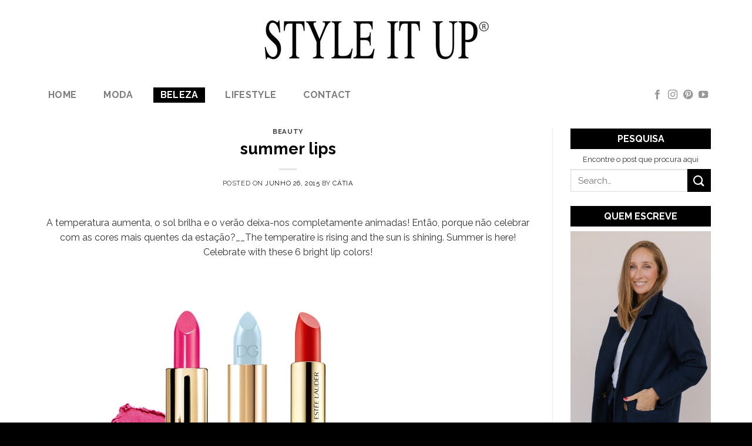

--- FILE ---
content_type: text/html; charset=UTF-8
request_url: http://styleitup.com/summer-lips-1370123/
body_size: 88991
content:
<!DOCTYPE html>
<!--[if IE 9 ]> <html lang="pt-PT" class="ie9 loading-site no-js"> <![endif]-->
<!--[if IE 8 ]> <html lang="pt-PT" class="ie8 loading-site no-js"> <![endif]-->
<!--[if (gte IE 9)|!(IE)]><!--><html lang="pt-PT" class="loading-site no-js"> <!--<![endif]-->
<head>
	<meta charset="UTF-8" />
	<link rel="profile" href="http://gmpg.org/xfn/11" />
	<link rel="pingback" href="http://styleitup.com/xmlrpc.php" />

	<script>(function(html){html.className = html.className.replace(/\bno-js\b/,'js')})(document.documentElement);</script>
<meta name='robots' content='index, follow, max-image-preview:large, max-snippet:-1, max-video-preview:-1' />
<meta name="viewport" content="width=device-width, initial-scale=1, maximum-scale=1" />
	<!-- This site is optimized with the Yoast SEO plugin v19.14 - https://yoast.com/wordpress/plugins/seo/ -->
	<title>summer lips - Style It Up</title>
	<link rel="canonical" href="http://styleitup.com/summer-lips-1370123/" />
	<meta property="og:locale" content="pt_PT" />
	<meta property="og:type" content="article" />
	<meta property="og:title" content="summer lips - Style It Up" />
	<meta property="og:description" content="A temperatura aumenta, o sol brilha e o verão deixa-nos completamente animadas! Então, porque não celebrar com as cores mais quentes da estação?__The temperatire is rising and the sun is shining. Summer is here! Celebrate with these 6 bright lip colors!   Rouge Automatique, Guerlain. O tom que combina na perfeição com os corpos bronzeados: [...]" />
	<meta property="og:url" content="http://styleitup.com/summer-lips-1370123/" />
	<meta property="og:site_name" content="Style It Up" />
	<meta property="article:author" content="https://www.facebook.com/styleitupblog" />
	<meta property="article:published_time" content="2015-06-26T18:06:00+00:00" />
	<meta property="og:image" content="http://styleitup.com/wp-content/uploads/2016/08/fb_cover.jpg" />
	<meta property="og:image:width" content="526" />
	<meta property="og:image:height" content="275" />
	<meta property="og:image:type" content="image/jpeg" />
	<meta name="author" content="Cátia" />
	<meta name="twitter:card" content="summary_large_image" />
	<meta name="twitter:label1" content="Escrito por" />
	<meta name="twitter:data1" content="Cátia" />
	<meta name="twitter:label2" content="Tempo estimado de leitura" />
	<meta name="twitter:data2" content="1 minuto" />
	<script type="application/ld+json" class="yoast-schema-graph">{"@context":"https://schema.org","@graph":[{"@type":"WebPage","@id":"http://styleitup.com/summer-lips-1370123/","url":"http://styleitup.com/summer-lips-1370123/","name":"summer lips - Style It Up","isPartOf":{"@id":"http://styleitup.com/#website"},"primaryImageOfPage":{"@id":"http://styleitup.com/summer-lips-1370123/#primaryimage"},"image":{"@id":"http://styleitup.com/summer-lips-1370123/#primaryimage"},"thumbnailUrl":"","datePublished":"2015-06-26T18:06:00+00:00","dateModified":"2015-06-26T18:06:00+00:00","author":{"@id":"http://styleitup.com/#/schema/person/513580ecbe0ca3a721df2ad6c1d66226"},"breadcrumb":{"@id":"http://styleitup.com/summer-lips-1370123/#breadcrumb"},"inLanguage":"pt-PT","potentialAction":[{"@type":"ReadAction","target":["http://styleitup.com/summer-lips-1370123/"]}]},{"@type":"ImageObject","inLanguage":"pt-PT","@id":"http://styleitup.com/summer-lips-1370123/#primaryimage","url":"","contentUrl":""},{"@type":"BreadcrumbList","@id":"http://styleitup.com/summer-lips-1370123/#breadcrumb","itemListElement":[{"@type":"ListItem","position":1,"name":"Home","item":"http://styleitup.com/"},{"@type":"ListItem","position":2,"name":"summer lips"}]},{"@type":"WebSite","@id":"http://styleitup.com/#website","url":"http://styleitup.com/","name":"Style It Up","description":"Fashion | Beauty | Lifestyle","potentialAction":[{"@type":"SearchAction","target":{"@type":"EntryPoint","urlTemplate":"http://styleitup.com/?s={search_term_string}"},"query-input":"required name=search_term_string"}],"inLanguage":"pt-PT"},{"@type":"Person","@id":"http://styleitup.com/#/schema/person/513580ecbe0ca3a721df2ad6c1d66226","name":"Cátia","image":{"@type":"ImageObject","inLanguage":"pt-PT","@id":"http://styleitup.com/#/schema/person/image/","url":"http://2.gravatar.com/avatar/805f5ef8d39554e29a7a5efc1717512f?s=96&d=mm&r=g","contentUrl":"http://2.gravatar.com/avatar/805f5ef8d39554e29a7a5efc1717512f?s=96&d=mm&r=g","caption":"Cátia"},"description":"Hi! I’m Cátia, style and beauty blogger at Style it Up","sameAs":["https://www.facebook.com/styleitupblog","https://www.instagram.com/styleitup.cat/","https://pt.pinterest.com/styleituplisboa/"],"url":"http://styleitup.com/author/catia/"}]}</script>
	<!-- / Yoast SEO plugin. -->


<link rel='dns-prefetch' href='//www.googletagmanager.com' />
<link rel='dns-prefetch' href='//cdn.jsdelivr.net' />
<link rel='dns-prefetch' href='//fonts.googleapis.com' />
<link rel="alternate" type="application/rss+xml" title="Style It Up &raquo; Feed" href="http://styleitup.com/feed/" />
<link rel="alternate" type="application/rss+xml" title="Style It Up &raquo; Feed de comentários" href="http://styleitup.com/comments/feed/" />
<link rel="alternate" type="application/rss+xml" title="Feed de comentários de Style It Up &raquo; summer lips" href="http://styleitup.com/summer-lips-1370123/feed/" />
<link rel="prefetch" href="http://styleitup.com/wp-content/themes/flatsome/assets/js/chunk.countup.fe2c1016.js" />
<link rel="prefetch" href="http://styleitup.com/wp-content/themes/flatsome/assets/js/chunk.sticky-sidebar.a58a6557.js" />
<link rel="prefetch" href="http://styleitup.com/wp-content/themes/flatsome/assets/js/chunk.tooltips.29144c1c.js" />
<link rel="prefetch" href="http://styleitup.com/wp-content/themes/flatsome/assets/js/chunk.vendors-popups.947eca5c.js" />
<link rel="prefetch" href="http://styleitup.com/wp-content/themes/flatsome/assets/js/chunk.vendors-slider.c7f2bd49.js" />
<link rel='stylesheet' id='sgr-css' href='http://styleitup.com/wp-content/plugins/simple-google-recaptcha/sgr.css?ver=1680735720' type='text/css' media='all' />
<style id='wp-block-library-inline-css' type='text/css'>
:root{--wp-admin-theme-color:#007cba;--wp-admin-theme-color--rgb:0,124,186;--wp-admin-theme-color-darker-10:#006ba1;--wp-admin-theme-color-darker-10--rgb:0,107,161;--wp-admin-theme-color-darker-20:#005a87;--wp-admin-theme-color-darker-20--rgb:0,90,135;--wp-admin-border-width-focus:2px}@media (-webkit-min-device-pixel-ratio:2),(min-resolution:192dpi){:root{--wp-admin-border-width-focus:1.5px}}.wp-element-button{cursor:pointer}:root{--wp--preset--font-size--normal:16px;--wp--preset--font-size--huge:42px}:root .has-very-light-gray-background-color{background-color:#eee}:root .has-very-dark-gray-background-color{background-color:#313131}:root .has-very-light-gray-color{color:#eee}:root .has-very-dark-gray-color{color:#313131}:root .has-vivid-green-cyan-to-vivid-cyan-blue-gradient-background{background:linear-gradient(135deg,#00d084,#0693e3)}:root .has-purple-crush-gradient-background{background:linear-gradient(135deg,#34e2e4,#4721fb 50%,#ab1dfe)}:root .has-hazy-dawn-gradient-background{background:linear-gradient(135deg,#faaca8,#dad0ec)}:root .has-subdued-olive-gradient-background{background:linear-gradient(135deg,#fafae1,#67a671)}:root .has-atomic-cream-gradient-background{background:linear-gradient(135deg,#fdd79a,#004a59)}:root .has-nightshade-gradient-background{background:linear-gradient(135deg,#330968,#31cdcf)}:root .has-midnight-gradient-background{background:linear-gradient(135deg,#020381,#2874fc)}.has-regular-font-size{font-size:1em}.has-larger-font-size{font-size:2.625em}.has-normal-font-size{font-size:var(--wp--preset--font-size--normal)}.has-huge-font-size{font-size:var(--wp--preset--font-size--huge)}.has-text-align-center{text-align:center}.has-text-align-left{text-align:left}.has-text-align-right{text-align:right}#end-resizable-editor-section{display:none}.aligncenter{clear:both}.items-justified-left{justify-content:flex-start}.items-justified-center{justify-content:center}.items-justified-right{justify-content:flex-end}.items-justified-space-between{justify-content:space-between}.screen-reader-text{border:0;clip:rect(1px,1px,1px,1px);-webkit-clip-path:inset(50%);clip-path:inset(50%);height:1px;margin:-1px;overflow:hidden;padding:0;position:absolute;width:1px;word-wrap:normal!important}.screen-reader-text:focus{background-color:#ddd;clip:auto!important;-webkit-clip-path:none;clip-path:none;color:#444;display:block;font-size:1em;height:auto;left:5px;line-height:normal;padding:15px 23px 14px;text-decoration:none;top:5px;width:auto;z-index:100000}html :where(.has-border-color){border-style:solid}html :where([style*=border-top-color]){border-top-style:solid}html :where([style*=border-right-color]){border-right-style:solid}html :where([style*=border-bottom-color]){border-bottom-style:solid}html :where([style*=border-left-color]){border-left-style:solid}html :where([style*=border-width]){border-style:solid}html :where([style*=border-top-width]){border-top-style:solid}html :where([style*=border-right-width]){border-right-style:solid}html :where([style*=border-bottom-width]){border-bottom-style:solid}html :where([style*=border-left-width]){border-left-style:solid}html :where(img[class*=wp-image-]){height:auto;max-width:100%}figure{margin:0 0 1em}
</style>
<link rel='stylesheet' id='classic-theme-styles-css' href='http://styleitup.com/wp-includes/css/classic-themes.min.css?ver=1' type='text/css' media='all' />
<link rel='stylesheet' id='contact-form-7-css' href='http://styleitup.com/wp-content/plugins/contact-form-7/includes/css/styles.css?ver=5.7.2' type='text/css' media='all' />
<link rel='stylesheet' id='flatsome-main-css' href='http://styleitup.com/wp-content/themes/flatsome/assets/css/flatsome.css?ver=3.15.7' type='text/css' media='all' />
<style id='flatsome-main-inline-css' type='text/css'>
@font-face {
				font-family: "fl-icons";
				font-display: block;
				src: url(http://styleitup.com/wp-content/themes/flatsome/assets/css/icons/fl-icons.eot?v=3.15.7);
				src:
					url(http://styleitup.com/wp-content/themes/flatsome/assets/css/icons/fl-icons.eot#iefix?v=3.15.7) format("embedded-opentype"),
					url(http://styleitup.com/wp-content/themes/flatsome/assets/css/icons/fl-icons.woff2?v=3.15.7) format("woff2"),
					url(http://styleitup.com/wp-content/themes/flatsome/assets/css/icons/fl-icons.ttf?v=3.15.7) format("truetype"),
					url(http://styleitup.com/wp-content/themes/flatsome/assets/css/icons/fl-icons.woff?v=3.15.7) format("woff"),
					url(http://styleitup.com/wp-content/themes/flatsome/assets/css/icons/fl-icons.svg?v=3.15.7#fl-icons) format("svg");
			}
</style>
<link rel='stylesheet' id='flatsome-style-css' href='http://styleitup.com/wp-content/themes/styleitup/style.css?ver=3.0' type='text/css' media='all' />
<link rel='stylesheet' id='flatsome-googlefonts-css' href='//fonts.googleapis.com/css?family=Raleway%3Aregular%2C700%2Cregular%2C700%7CLibre+Baskerville%3Aregular%2Cregular&#038;display=swap&#038;ver=3.9' type='text/css' media='all' />
<script type='text/javascript' id='sgr-js-extra'>
/* <![CDATA[ */
var sgr = {"sgr_site_key":"6Le0pCUTAAAAAHrHVoyOOAZM56omdAUYt8CLGs02"};
/* ]]> */
</script>
<script type='text/javascript' src='http://styleitup.com/wp-content/plugins/simple-google-recaptcha/sgr.js?ver=1680735720' id='sgr-js'></script>

<!-- Google tag (gtag.js) snippet added by Site Kit -->
<!-- Google Analytics snippet added by Site Kit -->
<script type='text/javascript' src='https://www.googletagmanager.com/gtag/js?id=GT-55NL9RCX' id='google_gtagjs-js' async></script>
<script type='text/javascript' id='google_gtagjs-js-after'>
window.dataLayer = window.dataLayer || [];function gtag(){dataLayer.push(arguments);}
gtag("set","linker",{"domains":["styleitup.com"]});
gtag("js", new Date());
gtag("set", "developer_id.dZTNiMT", true);
gtag("config", "GT-55NL9RCX");
 window._googlesitekit = window._googlesitekit || {}; window._googlesitekit.throttledEvents = []; window._googlesitekit.gtagEvent = (name, data) => { var key = JSON.stringify( { name, data } ); if ( !! window._googlesitekit.throttledEvents[ key ] ) { return; } window._googlesitekit.throttledEvents[ key ] = true; setTimeout( () => { delete window._googlesitekit.throttledEvents[ key ]; }, 5 ); gtag( "event", name, { ...data, event_source: "site-kit" } ); }; 
</script>
<script type='text/javascript' src='http://styleitup.com/wp-includes/js/jquery/jquery.min.js?ver=3.6.1' id='jquery-core-js'></script>
<link rel="https://api.w.org/" href="http://styleitup.com/wp-json/" /><link rel="alternate" type="application/json" href="http://styleitup.com/wp-json/wp/v2/posts/1370123" /><link rel="EditURI" type="application/rsd+xml" title="RSD" href="http://styleitup.com/xmlrpc.php?rsd" />
<link rel="wlwmanifest" type="application/wlwmanifest+xml" href="http://styleitup.com/wp-includes/wlwmanifest.xml" />
<meta name="generator" content="WordPress 6.1.9" />
<link rel='shortlink' href='http://styleitup.com/?p=1370123' />
<link rel="alternate" type="application/json+oembed" href="http://styleitup.com/wp-json/oembed/1.0/embed?url=http%3A%2F%2Fstyleitup.com%2Fsummer-lips-1370123%2F" />
<link rel="alternate" type="text/xml+oembed" href="http://styleitup.com/wp-json/oembed/1.0/embed?url=http%3A%2F%2Fstyleitup.com%2Fsummer-lips-1370123%2F&#038;format=xml" />
<meta name="generator" content="Site Kit by Google 1.164.0" /><style>.bg{opacity: 0; transition: opacity 1s; -webkit-transition: opacity 1s;} .bg-loaded{opacity: 1;}</style><!--[if IE]><link rel="stylesheet" type="text/css" href="http://styleitup.com/wp-content/themes/flatsome/assets/css/ie-fallback.css"><script src="//cdnjs.cloudflare.com/ajax/libs/html5shiv/3.6.1/html5shiv.js"></script><script>var head = document.getElementsByTagName('head')[0],style = document.createElement('style');style.type = 'text/css';style.styleSheet.cssText = ':before,:after{content:none !important';head.appendChild(style);setTimeout(function(){head.removeChild(style);}, 0);</script><script src="http://styleitup.com/wp-content/themes/flatsome/assets/libs/ie-flexibility.js"></script><![endif]--><style id="custom-css" type="text/css">:root {--primary-color: #000000;}.container-width, .full-width .ubermenu-nav, .container, .row{max-width: 1170px}.row.row-collapse{max-width: 1140px}.row.row-small{max-width: 1162.5px}.row.row-large{max-width: 1200px}.header-main{height: 134px}#logo img{max-height: 134px}#logo{width:400px;}.header-bottom{min-height: 55px}.header-top{min-height: 30px}.transparent .header-main{height: 90px}.transparent #logo img{max-height: 90px}.has-transparent + .page-title:first-of-type,.has-transparent + #main > .page-title,.has-transparent + #main > div > .page-title,.has-transparent + #main .page-header-wrapper:first-of-type .page-title{padding-top: 140px;}.header.show-on-scroll,.stuck .header-main{height:70px!important}.stuck #logo img{max-height: 70px!important}.header-bg-color {background-color: rgba(255,255,255,0.9)}.header-bottom {background-color: #ffffff}.stuck .header-main .nav > li > a{line-height: 50px }.header-bottom-nav > li > a{line-height: 16px }@media (max-width: 549px) {.header-main{height: 70px}#logo img{max-height: 70px}}.nav-dropdown{font-size:100%}.nav-dropdown-has-arrow li.has-dropdown:after{border-bottom-color: #000000;}.nav .nav-dropdown{background-color: #000000}/* Color */.accordion-title.active, .has-icon-bg .icon .icon-inner,.logo a, .primary.is-underline, .primary.is-link, .badge-outline .badge-inner, .nav-outline > li.active> a,.nav-outline >li.active > a, .cart-icon strong,[data-color='primary'], .is-outline.primary{color: #000000;}/* Color !important */[data-text-color="primary"]{color: #000000!important;}/* Background Color */[data-text-bg="primary"]{background-color: #000000;}/* Background */.scroll-to-bullets a,.featured-title, .label-new.menu-item > a:after, .nav-pagination > li > .current,.nav-pagination > li > span:hover,.nav-pagination > li > a:hover,.has-hover:hover .badge-outline .badge-inner,button[type="submit"], .button.wc-forward:not(.checkout):not(.checkout-button), .button.submit-button, .button.primary:not(.is-outline),.featured-table .title,.is-outline:hover, .has-icon:hover .icon-label,.nav-dropdown-bold .nav-column li > a:hover, .nav-dropdown.nav-dropdown-bold > li > a:hover, .nav-dropdown-bold.dark .nav-column li > a:hover, .nav-dropdown.nav-dropdown-bold.dark > li > a:hover, .header-vertical-menu__opener ,.is-outline:hover, .tagcloud a:hover,.grid-tools a, input[type='submit']:not(.is-form), .box-badge:hover .box-text, input.button.alt,.nav-box > li > a:hover,.nav-box > li.active > a,.nav-pills > li.active > a ,.current-dropdown .cart-icon strong, .cart-icon:hover strong, .nav-line-bottom > li > a:before, .nav-line-grow > li > a:before, .nav-line > li > a:before,.banner, .header-top, .slider-nav-circle .flickity-prev-next-button:hover svg, .slider-nav-circle .flickity-prev-next-button:hover .arrow, .primary.is-outline:hover, .button.primary:not(.is-outline), input[type='submit'].primary, input[type='submit'].primary, input[type='reset'].button, input[type='button'].primary, .badge-inner{background-color: #000000;}/* Border */.nav-vertical.nav-tabs > li.active > a,.scroll-to-bullets a.active,.nav-pagination > li > .current,.nav-pagination > li > span:hover,.nav-pagination > li > a:hover,.has-hover:hover .badge-outline .badge-inner,.accordion-title.active,.featured-table,.is-outline:hover, .tagcloud a:hover,blockquote, .has-border, .cart-icon strong:after,.cart-icon strong,.blockUI:before, .processing:before,.loading-spin, .slider-nav-circle .flickity-prev-next-button:hover svg, .slider-nav-circle .flickity-prev-next-button:hover .arrow, .primary.is-outline:hover{border-color: #000000}.nav-tabs > li.active > a{border-top-color: #000000}.widget_shopping_cart_content .blockUI.blockOverlay:before { border-left-color: #000000 }.woocommerce-checkout-review-order .blockUI.blockOverlay:before { border-left-color: #000000 }/* Fill */.slider .flickity-prev-next-button:hover svg,.slider .flickity-prev-next-button:hover .arrow{fill: #000000;}body{font-size: 100%;}@media screen and (max-width: 549px){body{font-size: 100%;}}body{font-family:"Raleway", sans-serif}body{font-weight: 0}body{color: #333333}.nav > li > a {font-family:"Raleway", sans-serif;}.mobile-sidebar-levels-2 .nav > li > ul > li > a {font-family:"Raleway", sans-serif;}.nav > li > a {font-weight: 700;}.mobile-sidebar-levels-2 .nav > li > ul > li > a {font-weight: 700;}h1,h2,h3,h4,h5,h6,.heading-font, .off-canvas-center .nav-sidebar.nav-vertical > li > a{font-family: "Raleway", sans-serif;}h1,h2,h3,h4,h5,h6,.heading-font,.banner h1,.banner h2{font-weight: 700;}h1,h2,h3,h4,h5,h6,.heading-font{color: #000000;}.alt-font{font-family: "Libre Baskerville", sans-serif;}.alt-font{font-weight: 0!important;}a{color: #0a0a0a;}a:hover{color: #4c4c4c;}.tagcloud a:hover{border-color: #4c4c4c;background-color: #4c4c4c;}.absolute-footer, html{background-color: #000000}.label-new.menu-item > a:after{content:"New";}.label-hot.menu-item > a:after{content:"Hot";}.label-sale.menu-item > a:after{content:"Sale";}.label-popular.menu-item > a:after{content:"Popular";}</style></head>

<body class="post-template-default single single-post postid-1370123 single-format-standard lightbox nav-dropdown-has-arrow nav-dropdown-has-shadow nav-dropdown-has-border">

<svg xmlns="http://www.w3.org/2000/svg" viewBox="0 0 0 0" width="0" height="0" focusable="false" role="none" style="visibility: hidden; position: absolute; left: -9999px; overflow: hidden;" ><defs><filter id="wp-duotone-dark-grayscale"><feColorMatrix color-interpolation-filters="sRGB" type="matrix" values=" .299 .587 .114 0 0 .299 .587 .114 0 0 .299 .587 .114 0 0 .299 .587 .114 0 0 " /><feComponentTransfer color-interpolation-filters="sRGB" ><feFuncR type="table" tableValues="0 0.49803921568627" /><feFuncG type="table" tableValues="0 0.49803921568627" /><feFuncB type="table" tableValues="0 0.49803921568627" /><feFuncA type="table" tableValues="1 1" /></feComponentTransfer><feComposite in2="SourceGraphic" operator="in" /></filter></defs></svg><svg xmlns="http://www.w3.org/2000/svg" viewBox="0 0 0 0" width="0" height="0" focusable="false" role="none" style="visibility: hidden; position: absolute; left: -9999px; overflow: hidden;" ><defs><filter id="wp-duotone-grayscale"><feColorMatrix color-interpolation-filters="sRGB" type="matrix" values=" .299 .587 .114 0 0 .299 .587 .114 0 0 .299 .587 .114 0 0 .299 .587 .114 0 0 " /><feComponentTransfer color-interpolation-filters="sRGB" ><feFuncR type="table" tableValues="0 1" /><feFuncG type="table" tableValues="0 1" /><feFuncB type="table" tableValues="0 1" /><feFuncA type="table" tableValues="1 1" /></feComponentTransfer><feComposite in2="SourceGraphic" operator="in" /></filter></defs></svg><svg xmlns="http://www.w3.org/2000/svg" viewBox="0 0 0 0" width="0" height="0" focusable="false" role="none" style="visibility: hidden; position: absolute; left: -9999px; overflow: hidden;" ><defs><filter id="wp-duotone-purple-yellow"><feColorMatrix color-interpolation-filters="sRGB" type="matrix" values=" .299 .587 .114 0 0 .299 .587 .114 0 0 .299 .587 .114 0 0 .299 .587 .114 0 0 " /><feComponentTransfer color-interpolation-filters="sRGB" ><feFuncR type="table" tableValues="0.54901960784314 0.98823529411765" /><feFuncG type="table" tableValues="0 1" /><feFuncB type="table" tableValues="0.71764705882353 0.25490196078431" /><feFuncA type="table" tableValues="1 1" /></feComponentTransfer><feComposite in2="SourceGraphic" operator="in" /></filter></defs></svg><svg xmlns="http://www.w3.org/2000/svg" viewBox="0 0 0 0" width="0" height="0" focusable="false" role="none" style="visibility: hidden; position: absolute; left: -9999px; overflow: hidden;" ><defs><filter id="wp-duotone-blue-red"><feColorMatrix color-interpolation-filters="sRGB" type="matrix" values=" .299 .587 .114 0 0 .299 .587 .114 0 0 .299 .587 .114 0 0 .299 .587 .114 0 0 " /><feComponentTransfer color-interpolation-filters="sRGB" ><feFuncR type="table" tableValues="0 1" /><feFuncG type="table" tableValues="0 0.27843137254902" /><feFuncB type="table" tableValues="0.5921568627451 0.27843137254902" /><feFuncA type="table" tableValues="1 1" /></feComponentTransfer><feComposite in2="SourceGraphic" operator="in" /></filter></defs></svg><svg xmlns="http://www.w3.org/2000/svg" viewBox="0 0 0 0" width="0" height="0" focusable="false" role="none" style="visibility: hidden; position: absolute; left: -9999px; overflow: hidden;" ><defs><filter id="wp-duotone-midnight"><feColorMatrix color-interpolation-filters="sRGB" type="matrix" values=" .299 .587 .114 0 0 .299 .587 .114 0 0 .299 .587 .114 0 0 .299 .587 .114 0 0 " /><feComponentTransfer color-interpolation-filters="sRGB" ><feFuncR type="table" tableValues="0 0" /><feFuncG type="table" tableValues="0 0.64705882352941" /><feFuncB type="table" tableValues="0 1" /><feFuncA type="table" tableValues="1 1" /></feComponentTransfer><feComposite in2="SourceGraphic" operator="in" /></filter></defs></svg><svg xmlns="http://www.w3.org/2000/svg" viewBox="0 0 0 0" width="0" height="0" focusable="false" role="none" style="visibility: hidden; position: absolute; left: -9999px; overflow: hidden;" ><defs><filter id="wp-duotone-magenta-yellow"><feColorMatrix color-interpolation-filters="sRGB" type="matrix" values=" .299 .587 .114 0 0 .299 .587 .114 0 0 .299 .587 .114 0 0 .299 .587 .114 0 0 " /><feComponentTransfer color-interpolation-filters="sRGB" ><feFuncR type="table" tableValues="0.78039215686275 1" /><feFuncG type="table" tableValues="0 0.94901960784314" /><feFuncB type="table" tableValues="0.35294117647059 0.47058823529412" /><feFuncA type="table" tableValues="1 1" /></feComponentTransfer><feComposite in2="SourceGraphic" operator="in" /></filter></defs></svg><svg xmlns="http://www.w3.org/2000/svg" viewBox="0 0 0 0" width="0" height="0" focusable="false" role="none" style="visibility: hidden; position: absolute; left: -9999px; overflow: hidden;" ><defs><filter id="wp-duotone-purple-green"><feColorMatrix color-interpolation-filters="sRGB" type="matrix" values=" .299 .587 .114 0 0 .299 .587 .114 0 0 .299 .587 .114 0 0 .299 .587 .114 0 0 " /><feComponentTransfer color-interpolation-filters="sRGB" ><feFuncR type="table" tableValues="0.65098039215686 0.40392156862745" /><feFuncG type="table" tableValues="0 1" /><feFuncB type="table" tableValues="0.44705882352941 0.4" /><feFuncA type="table" tableValues="1 1" /></feComponentTransfer><feComposite in2="SourceGraphic" operator="in" /></filter></defs></svg><svg xmlns="http://www.w3.org/2000/svg" viewBox="0 0 0 0" width="0" height="0" focusable="false" role="none" style="visibility: hidden; position: absolute; left: -9999px; overflow: hidden;" ><defs><filter id="wp-duotone-blue-orange"><feColorMatrix color-interpolation-filters="sRGB" type="matrix" values=" .299 .587 .114 0 0 .299 .587 .114 0 0 .299 .587 .114 0 0 .299 .587 .114 0 0 " /><feComponentTransfer color-interpolation-filters="sRGB" ><feFuncR type="table" tableValues="0.098039215686275 1" /><feFuncG type="table" tableValues="0 0.66274509803922" /><feFuncB type="table" tableValues="0.84705882352941 0.41960784313725" /><feFuncA type="table" tableValues="1 1" /></feComponentTransfer><feComposite in2="SourceGraphic" operator="in" /></filter></defs></svg>
<a class="skip-link screen-reader-text" href="#main">Skip to content</a>

<div id="wrapper">

	
	<header id="header" class="header ">
		<div class="header-wrapper">
			<div id="masthead" class="header-main show-logo-center hide-for-sticky">
      <div class="header-inner flex-row container logo-center medium-logo-center" role="navigation">

          <!-- Logo -->
          <div id="logo" class="flex-col logo">
            
<!-- Header logo -->
<a href="http://styleitup.com/" title="Style It Up - Fashion | Beauty | Lifestyle" rel="home">
		<img width="400" height="85" src="http://styleitup.com/wp-content/uploads/2016/05/style-it-up_logo.jpg" class="header_logo header-logo" alt="Style It Up"/><img  width="400" height="85" src="http://styleitup.com/wp-content/uploads/2016/05/style-it-up_logo.jpg" class="header-logo-dark" alt="Style It Up"/></a>
          </div>

          <!-- Mobile Left Elements -->
          <div class="flex-col show-for-medium flex-left">
            <ul class="mobile-nav nav nav-left ">
              <li class="nav-icon has-icon">
  		<a href="#" data-open="#main-menu" data-pos="center" data-bg="main-menu-overlay" data-color="dark" class="is-small" aria-label="Menu" aria-controls="main-menu" aria-expanded="false">
		
		  <i class="icon-menu" ></i>
		  		</a>
	</li>            </ul>
          </div>

          <!-- Left Elements -->
          <div class="flex-col hide-for-medium flex-left
            ">
            <ul class="header-nav header-nav-main nav nav-left  nav-uppercase" >
                          </ul>
          </div>

          <!-- Right Elements -->
          <div class="flex-col hide-for-medium flex-right">
            <ul class="header-nav header-nav-main nav nav-right  nav-uppercase">
                          </ul>
          </div>

          <!-- Mobile Right Elements -->
          <div class="flex-col show-for-medium flex-right">
            <ul class="mobile-nav nav nav-right ">
                          </ul>
          </div>

      </div>
     
      </div><div id="wide-nav" class="header-bottom wide-nav hide-for-sticky hide-for-medium">
    <div class="flex-row container">

                        <div class="flex-col hide-for-medium flex-left">
                <ul class="nav header-nav header-bottom-nav nav-left  nav-pills nav-size-large nav-spacing-large nav-uppercase">
                    <li id="menu-item-1486459" class="menu-item menu-item-type-custom menu-item-object-custom menu-item-home menu-item-1486459 menu-item-design-default"><a href="http://styleitup.com" class="nav-top-link">Home</a></li>
<li id="menu-item-1653986" class="menu-item menu-item-type-taxonomy menu-item-object-category menu-item-1653986 menu-item-design-default"><a href="http://styleitup.com/category/fashion/" class="nav-top-link">Moda</a></li>
<li id="menu-item-1653987" class="menu-item menu-item-type-taxonomy menu-item-object-category current-post-ancestor current-menu-parent current-post-parent menu-item-1653987 active menu-item-design-default"><a href="http://styleitup.com/category/beauty/" class="nav-top-link">Beleza</a></li>
<li id="menu-item-1653988" class="menu-item menu-item-type-taxonomy menu-item-object-category menu-item-1653988 menu-item-design-default"><a href="http://styleitup.com/category/lifestyle/" class="nav-top-link">lifestyle</a></li>
<li id="menu-item-1653991" class="menu-item menu-item-type-post_type menu-item-object-page menu-item-1653991 menu-item-design-default"><a href="http://styleitup.com/about/" class="nav-top-link">Contact</a></li>
                </ul>
            </div>
            
            
                        <div class="flex-col hide-for-medium flex-right flex-grow">
              <ul class="nav header-nav header-bottom-nav nav-right  nav-pills nav-size-large nav-spacing-large nav-uppercase">
                   <li class="html header-social-icons ml-0">
	<div class="social-icons follow-icons" ><a href="https://www.facebook.com/styleitupblog/" target="_blank" data-label="Facebook" rel="noopener noreferrer nofollow" class="icon plain facebook tooltip" title="Follow on Facebook" aria-label="Follow on Facebook"><i class="icon-facebook" ></i></a><a href="https://www.instagram.com/styleitup/" target="_blank" rel="noopener noreferrer nofollow" data-label="Instagram" class="icon plain  instagram tooltip" title="Follow on Instagram" aria-label="Follow on Instagram"><i class="icon-instagram" ></i></a><a href="https://www.pinterest.pt/styleituplisboa/" target="_blank" rel="noopener noreferrer nofollow"  data-label="Pinterest"  class="icon plain  pinterest tooltip" title="Follow on Pinterest" aria-label="Follow on Pinterest"><i class="icon-pinterest" ></i></a><a href="https://www.youtube.com/user/catstyleitup" target="_blank" rel="noopener noreferrer nofollow" data-label="YouTube" class="icon plain  youtube tooltip" title="Follow on YouTube" aria-label="Follow on YouTube"><i class="icon-youtube" ></i></a></div></li>              </ul>
            </div>
            
            
    </div>
</div>

<div class="header-bg-container fill"><div class="header-bg-image fill"></div><div class="header-bg-color fill"></div></div>		</div>
	</header>

	
	<main id="main" class="">

<div id="content" class="blog-wrapper blog-single page-wrapper">
	

<div class="row row-large row-divided ">

	<div class="large-9 col">
		


<article id="post-1370123" class="post-1370123 post type-post status-publish format-standard has-post-thumbnail hentry category-beauty tag-lips tag-summer">
	<div class="article-inner ">
		<header class="entry-header">
	<div class="entry-header-text entry-header-text-top text-center">
		<h6 class="entry-category is-xsmall">
	<a href="http://styleitup.com/category/beauty/" rel="category tag">beauty</a></h6>

<h1 class="entry-title">summer lips</h1>
<div class="entry-divider is-divider small"></div>

	<div class="entry-meta uppercase is-xsmall">
		<span class="posted-on">Posted on <a href="http://styleitup.com/summer-lips-1370123/" rel="bookmark"><time class="entry-date published updated" datetime="2015-06-26T18:06:00+01:00">Junho 26, 2015</time></a></span><span class="byline"> by <span class="meta-author vcard"><a class="url fn n" href="http://styleitup.com/author/catia/">Cátia</a></span></span>	</div>
	</div>
				</header>
		<div class="entry-content single-page">

	<p style="text-align: center;">A temperatura aumenta, o sol brilha e o verão deixa-nos completamente animadas! Então, porque não celebrar com as cores mais quentes da estação?__The temperatire is rising and the sun is shining. Summer is here! Celebrate with these 6 bright lip colors!</p>
<p> </p>
<p style="text-align: center;"><a href="http://fotos.sapo.pt/styleitup/fotos/?uid=wDIvbufT64GjBAnFBLRb"><img decoding="async" class="lazy-load alignnone size-full wp-image-954172" src="data:image/svg+xml,%3Csvg%20viewBox%3D%220%200%20600%20779%22%20xmlns%3D%22http%3A%2F%2Fwww.w3.org%2F2000%2Fsvg%22%3E%3C%2Fsvg%3E" data-src="http://3.fotos.web.sapo.io/i/obe118f4d/18798825_bGWVn.jpeg" alt="lip" width="600" height="779" /></a><strong>Rouge Automatique, Guerlain. </strong>O tom que combina na perfeição com os corpos bronzeados: 662 Fluo Stiletto e dura e dura &#8230;<strong>Shine Lipstick, Dolce&amp;Gabbana</strong>. O tom faz lembrar o do perfume Light Blue &#8211; coincidência? talvez não! &#8211; Meio transparente dá um toque irisado aos lábios!<strong>Pure Color Envy Matte Sculpting Lipstick, Estée Lauder</strong>. De edição limitada (apenas se vende online), o tom Restless é um batom mate e o favorito de Kendall Jenner!<strong>Kiss Pop, Marc Jacobs Beauty</strong>. Chega a Portugal em Outubro, mas é já um sucesso. A textura é super suave, a cor intensa e graças à elevada concentração de pigmentos de cor, é batom para aguentar horas e horas! (venda exclusiva na Sephora)<strong>Shine Lover, Lâncome</strong>. No tom 346 Electrisante, capaz de alegrar qualquer rosto!<strong>Clinique Pop Lip Colour+Primer</strong>. O apetecível Melon Pop que tem a cara do verão e dos cocktails frutados ao final do dia!</p>
<p style="text-align: center;"> Favoritos?</p>

	
	<div class="blog-share text-center"><div class="is-divider medium"></div><div class="social-icons share-icons share-row relative" ><a href="whatsapp://send?text=summer%20lips - http://styleitup.com/summer-lips-1370123/" data-action="share/whatsapp/share" class="icon button circle is-outline tooltip whatsapp show-for-medium" title="Share on WhatsApp" aria-label="Share on WhatsApp"><i class="icon-whatsapp"></i></a><a href="https://www.facebook.com/sharer.php?u=http://styleitup.com/summer-lips-1370123/" data-label="Facebook" onclick="window.open(this.href,this.title,'width=500,height=500,top=300px,left=300px');  return false;" rel="noopener noreferrer nofollow" target="_blank" class="icon button circle is-outline tooltip facebook" title="Share on Facebook" aria-label="Share on Facebook"><i class="icon-facebook" ></i></a><a href="https://twitter.com/share?url=http://styleitup.com/summer-lips-1370123/" onclick="window.open(this.href,this.title,'width=500,height=500,top=300px,left=300px');  return false;" rel="noopener noreferrer nofollow" target="_blank" class="icon button circle is-outline tooltip twitter" title="Share on Twitter" aria-label="Share on Twitter"><i class="icon-twitter" ></i></a><a href="mailto:enteryour@addresshere.com?subject=summer%20lips&amp;body=Check%20this%20out:%20http://styleitup.com/summer-lips-1370123/" rel="nofollow" class="icon button circle is-outline tooltip email" title="Email to a Friend" aria-label="Email to a Friend"><i class="icon-envelop" ></i></a><a href="https://pinterest.com/pin/create/button/?url=http://styleitup.com/summer-lips-1370123/&amp;media=&amp;description=summer%20lips" onclick="window.open(this.href,this.title,'width=500,height=500,top=300px,left=300px');  return false;" rel="noopener noreferrer nofollow" target="_blank" class="icon button circle is-outline tooltip pinterest" title="Pin on Pinterest" aria-label="Pin on Pinterest"><i class="icon-pinterest" ></i></a><a href="https://www.linkedin.com/shareArticle?mini=true&url=http://styleitup.com/summer-lips-1370123/&title=summer%20lips" onclick="window.open(this.href,this.title,'width=500,height=500,top=300px,left=300px');  return false;"  rel="noopener noreferrer nofollow" target="_blank" class="icon button circle is-outline tooltip linkedin" title="Share on LinkedIn" aria-label="Share on LinkedIn"><i class="icon-linkedin" ></i></a></div></div></div>

	<footer class="entry-meta text-center">
		This entry was posted in <a href="http://styleitup.com/category/beauty/" rel="category tag">beauty</a> and tagged <a href="http://styleitup.com/tag/lips/" rel="tag">lips</a>, <a href="http://styleitup.com/tag/summer/" rel="tag">summer</a>.	</footer>

	<div class="entry-author author-box">
		<div class="flex-row align-top">
			<div class="flex-col mr circle">
				<div class="blog-author-image">
					<img alt='' src="data:image/svg+xml,%3Csvg%20viewBox%3D%220%200%2090%2090%22%20xmlns%3D%22http%3A%2F%2Fwww.w3.org%2F2000%2Fsvg%22%3E%3C%2Fsvg%3E" data-src='http://2.gravatar.com/avatar/805f5ef8d39554e29a7a5efc1717512f?s=90&#038;d=mm&#038;r=g' srcset="" data-srcset='http://2.gravatar.com/avatar/805f5ef8d39554e29a7a5efc1717512f?s=180&#038;d=mm&#038;r=g 2x' class='lazy-load avatar avatar-90 photo' height='90' width='90' decoding='async'/>				</div>
			</div>
			<div class="flex-col flex-grow">
				<h5 class="author-name uppercase pt-half">
					Cátia				</h5>
				<p class="author-desc small">Hi! I’m Cátia, style and beauty blogger at Style it Up</p>
			</div>
		</div>
	</div>

        <nav role="navigation" id="nav-below" class="navigation-post">
	<div class="flex-row next-prev-nav bt bb">
		<div class="flex-col flex-grow nav-prev text-left">
			    <div class="nav-previous"><a href="http://styleitup.com/white-dresses-1368454/" rel="prev"><span class="hide-for-small"><i class="icon-angle-left" ></i></span> white dresses</a></div>
		</div>
		<div class="flex-col flex-grow nav-next text-right">
			    <div class="nav-next"><a href="http://styleitup.com/pool-party-1368784/" rel="next">pool party <span class="hide-for-small"><i class="icon-angle-right" ></i></span></a></div>		</div>
	</div>

	    </nav>

    	</div>
</article>




<div id="comments" class="comments-area">

	
			<h3 class="comments-title uppercase">
			3 thoughts on &ldquo;<span>summer lips</span>&rdquo;		</h3>

		<ol class="comment-list">
				<li class="comment even thread-even depth-1" id="li-comment-21499">
		<article id="comment-21499" class="comment-inner">

            <div class="flex-row align-top">
                <div class="flex-col">
                    <div class="comment-author mr-half">
                        <img alt='' src="data:image/svg+xml,%3Csvg%20viewBox%3D%220%200%2070%2070%22%20xmlns%3D%22http%3A%2F%2Fwww.w3.org%2F2000%2Fsvg%22%3E%3C%2Fsvg%3E" data-src='http://0.gravatar.com/avatar/?s=70&#038;d=mm&#038;r=g' srcset="" data-srcset='http://0.gravatar.com/avatar/?s=140&#038;d=mm&#038;r=g 2x' class='lazy-load avatar avatar-70 photo avatar-default' height='70' width='70' decoding='async'/>                    </div>
                </div>

                <div class="flex-col flex-grow">
                    <cite class="strong fn"><a href='http://Dorky-and-weird.blogspot.com' rel='external nofollow ugc' class='url'>Jessy</a></cite> <span class="says">says:</span>                    
                   <div class="comment-content"><p>O batom da estee lauder parece ser o batom vermelhos com fundos amarelos perfeito mesmo!!! 🙂</p>
<p>Dorky-and-weird.blogspot.com</p>
<p>Xoxo Jessy</p>
</div>


                 <div class="comment-meta commentmetadata uppercase is-xsmall clear">
                    <a href="http://styleitup.com/summer-lips-1370123/#comment-21499"><time datetime="2015-06-26T19:20:14+01:00" class="pull-left">
                    Junho 26, 2015 at 19:20                    </time></a>
                    
                        <div class="reply pull-right">
                            <a rel='nofollow' class='comment-reply-link' href='#comment-21499' data-commentid="21499" data-postid="1370123" data-belowelement="comment-21499" data-respondelement="respond" data-replyto="Responder a Jessy" aria-label='Responder a Jessy'>Responder</a>                        </div>
                </div>

                </div>
            </div>
		</article>
	</li><!-- #comment-## -->
	<li class="comment odd alt thread-odd thread-alt depth-1" id="li-comment-21498">
		<article id="comment-21498" class="comment-inner">

            <div class="flex-row align-top">
                <div class="flex-col">
                    <div class="comment-author mr-half">
                        <img alt='' src="data:image/svg+xml,%3Csvg%20viewBox%3D%220%200%2070%2070%22%20xmlns%3D%22http%3A%2F%2Fwww.w3.org%2F2000%2Fsvg%22%3E%3C%2Fsvg%3E" data-src='http://1.gravatar.com/avatar/?s=70&#038;d=mm&#038;r=g' srcset="" data-srcset='http://2.gravatar.com/avatar/?s=140&#038;d=mm&#038;r=g 2x' class='lazy-load avatar avatar-70 photo avatar-default' height='70' width='70' decoding='async'/>                    </div>
                </div>

                <div class="flex-col flex-grow">
                    <cite class="strong fn"><a href='http://lenaspetals.blogspot.pt' rel='external nofollow ugc' class='url'>Helena Pereira</a></cite> <span class="says">says:</span>                    
                   <div class="comment-content"><p>Ai, esse azul da D&amp;G chama muito por mim!</p>
<p><b>Lena&#8217;s Petals</b> (<a href="http://lenaspetals.blogspot.pt/" rel="nofollow ugc">http://lenaspetals.blogspot.pt/</a>) xx</p>
</div>


                 <div class="comment-meta commentmetadata uppercase is-xsmall clear">
                    <a href="http://styleitup.com/summer-lips-1370123/#comment-21498"><time datetime="2015-06-26T19:47:25+01:00" class="pull-left">
                    Junho 26, 2015 at 19:47                    </time></a>
                    
                        <div class="reply pull-right">
                            <a rel='nofollow' class='comment-reply-link' href='#comment-21498' data-commentid="21498" data-postid="1370123" data-belowelement="comment-21498" data-respondelement="respond" data-replyto="Responder a Helena Pereira" aria-label='Responder a Helena Pereira'>Responder</a>                        </div>
                </div>

                </div>
            </div>
		</article>
	</li><!-- #comment-## -->
	<li class="comment even thread-even depth-1" id="li-comment-21500">
		<article id="comment-21500" class="comment-inner">

            <div class="flex-row align-top">
                <div class="flex-col">
                    <div class="comment-author mr-half">
                        <img alt='' src="data:image/svg+xml,%3Csvg%20viewBox%3D%220%200%2070%2070%22%20xmlns%3D%22http%3A%2F%2Fwww.w3.org%2F2000%2Fsvg%22%3E%3C%2Fsvg%3E" data-src='http://2.gravatar.com/avatar/?s=70&#038;d=mm&#038;r=g' srcset="" data-srcset='http://2.gravatar.com/avatar/?s=140&#038;d=mm&#038;r=g 2x' class='lazy-load avatar avatar-70 photo avatar-default' height='70' width='70' decoding='async'/>                    </div>
                </div>

                <div class="flex-col flex-grow">
                    <cite class="strong fn"><a href='http://www.mybeautrip.com' rel='external nofollow ugc' class='url'>Marjorie</a></cite> <span class="says">says:</span>                    
                   <div class="comment-content"><p>Bright colors are my favourites!<br />xx</p>
<p><a href="http://www.mybeautrip.com" rel="nofollow ugc">http://www.mybeautrip.com</a></p>
</div>


                 <div class="comment-meta commentmetadata uppercase is-xsmall clear">
                    <a href="http://styleitup.com/summer-lips-1370123/#comment-21500"><time datetime="2015-06-26T21:34:15+01:00" class="pull-left">
                    Junho 26, 2015 at 21:34                    </time></a>
                    
                        <div class="reply pull-right">
                            <a rel='nofollow' class='comment-reply-link' href='#comment-21500' data-commentid="21500" data-postid="1370123" data-belowelement="comment-21500" data-respondelement="respond" data-replyto="Responder a Marjorie" aria-label='Responder a Marjorie'>Responder</a>                        </div>
                </div>

                </div>
            </div>
		</article>
	</li><!-- #comment-## -->
		</ol>

		
	
	
		<div id="respond" class="comment-respond">
		<h3 id="reply-title" class="comment-reply-title">Deixe um comentário <small><a rel="nofollow" id="cancel-comment-reply-link" href="/summer-lips-1370123/#respond" style="display:none;">Cancelar resposta</a></small></h3><form action="http://styleitup.com/wp-comments-post.php" method="post" id="commentform" class="comment-form" novalidate><p class="comment-notes"><span id="email-notes">O seu endereço de email não será publicado.</span> <span class="required-field-message">Campos obrigatórios marcados com <span class="required">*</span></span></p><p class="comment-form-comment"><label for="comment">Comentário <span class="required">*</span></label> <textarea id="comment" name="comment" cols="45" rows="8" maxlength="65525" required></textarea></p><p class="comment-form-author"><label for="author">Nome <span class="required">*</span></label> <input id="author" name="author" type="text" value="" size="30" maxlength="245" autocomplete="name" required /></p>
<p class="comment-form-email"><label for="email">Email <span class="required">*</span></label> <input id="email" name="email" type="email" value="" size="30" maxlength="100" aria-describedby="email-notes" autocomplete="email" required /></p>
<p class="comment-form-url"><label for="url">Site</label> <input id="url" name="url" type="url" value="" size="30" maxlength="200" autocomplete="url" /></p>
<div class="sgr-main"></div><p class="form-submit"><input name="submit" type="submit" id="submit" class="submit" value="Publicar comentário" /> <input type='hidden' name='comment_post_ID' value='1370123' id='comment_post_ID' />
<input type='hidden' name='comment_parent' id='comment_parent' value='0' />
</p><p style="display: none;"><input type="hidden" id="akismet_comment_nonce" name="akismet_comment_nonce" value="182f38019f" /></p><p style="display: none !important;"><label>&#916;<textarea name="ak_hp_textarea" cols="45" rows="8" maxlength="100"></textarea></label><input type="hidden" id="ak_js_1" name="ak_js" value="12"/><script>document.getElementById( "ak_js_1" ).setAttribute( "value", ( new Date() ).getTime() );</script></p></form>	</div><!-- #respond -->
	<p class="akismet_comment_form_privacy_notice">Este site utiliza o Akismet para reduzir spam. <a href="https://akismet.com/privacy/" target="_blank" rel="nofollow noopener"> Fica a saber como são processados os dados dos comentários</a>.</p>
</div>
	</div>
	<div class="post-sidebar large-3 col">
				<div id="secondary" class="widget-area " role="complementary">
		<aside id="search-5" class="widget widget_search"><h4 class="widget-title widgettitle">Pesquisa</h4><form method="get" class="searchform" action="http://styleitup.com/" role="search">
<div class="flex-row relative">
    <div class="flex-col flex-grow"><p class="text-center">Encontre o post que procura aqui</p></div>
</div>
		<div class="flex-row relative">
			<div class="flex-col flex-grow">
	   	   <input type="search" class="search-field mb-0" name="s" value="" id="s" placeholder="Search&hellip;" />
			</div>
			<div class="flex-col">
				<button type="submit" class="ux-search-submit submit-button secondary button icon mb-0" aria-label="Submit">
					<i class="icon-search" ></i>				</button>
			</div>
		</div>
    <div class="live-search-results text-left z-top"></div>
</form>
</aside><aside id="custom_html-2" class="widget_text widget widget_custom_html"><h4 class="widget-title widgettitle">Quem escreve</h4><div class="textwidget custom-html-widget"><a href="https://styleitup.com/about/"><img src="http://styleitup.com/wp-content/uploads/2023/01/8F741764-F68D-4439-83FA-A8EFFB5A5CCC-scaled.jpeg"></a>

<p class="widget-about-us">O blog STYLE IT UP foi criado em 2009 por duas amigas,
a Margarida e a Cátia, com interesses comuns como a Moda, Beleza e Viagens
</p>
<a href="https://styleitup.com/about/" class="button is-xsmall expand">Read More</a></div></aside><aside id="media_image-4" class="widget widget_media_image"><h4 class="widget-title widgettitle">OH, MONDAY!</h4><figure style="width: 750px" class="wp-caption alignnone"><a href="https://oh-monday.com/pt-pt/loja/"><img width="750" height="375" src="http://styleitup.com/wp-content/uploads/2024/09/Banner-Horizontal_OH-MONDAY-750x375.png" class="image wp-image-1654542  attachment-large size-large" alt="" decoding="async" loading="lazy" style="max-width: 100%; height: auto;" title="OH, MONDAY!" srcset="http://styleitup.com/wp-content/uploads/2024/09/Banner-Horizontal_OH-MONDAY-750x375.png 750w, http://styleitup.com/wp-content/uploads/2024/09/Banner-Horizontal_OH-MONDAY-300x150.png 300w, http://styleitup.com/wp-content/uploads/2024/09/Banner-Horizontal_OH-MONDAY-768x384.png 768w, http://styleitup.com/wp-content/uploads/2024/09/Banner-Horizontal_OH-MONDAY-1536x768.png 1536w, http://styleitup.com/wp-content/uploads/2024/09/Banner-Horizontal_OH-MONDAY-2048x1024.png 2048w" sizes="(max-width: 750px) 100vw, 750px" /></a><figcaption class="wp-caption-text">www.oh-monday.com</figcaption></figure></aside><aside id="media_image-2" class="widget widget_media_image"><img width="223" height="300" src="http://styleitup.com/wp-content/uploads/2017/12/blog_moda-223x300.png" class="image wp-image-1637778 aligncenter attachment-medium size-medium" alt="" decoding="async" loading="lazy" style="max-width: 100%; height: auto;" srcset="http://styleitup.com/wp-content/uploads/2017/12/blog_moda-223x300.png 223w, http://styleitup.com/wp-content/uploads/2017/12/blog_moda.png 250w" sizes="(max-width: 223px) 100vw, 223px" /></aside><aside id="archives-2" class="widget widget_archive"><h4 class="widget-title widgettitle">Archive</h4>		<label class="screen-reader-text" for="archives-dropdown-2">Archive</label>
		<select id="archives-dropdown-2" name="archive-dropdown">
			
			<option value="">Seleccionar mês</option>
				<option value='http://styleitup.com/date/2026/01/'> Janeiro 2026 </option>
	<option value='http://styleitup.com/date/2025/11/'> Novembro 2025 </option>
	<option value='http://styleitup.com/date/2025/10/'> Outubro 2025 </option>
	<option value='http://styleitup.com/date/2025/09/'> Setembro 2025 </option>
	<option value='http://styleitup.com/date/2025/08/'> Agosto 2025 </option>
	<option value='http://styleitup.com/date/2025/07/'> Julho 2025 </option>
	<option value='http://styleitup.com/date/2024/03/'> Março 2024 </option>
	<option value='http://styleitup.com/date/2024/02/'> Fevereiro 2024 </option>
	<option value='http://styleitup.com/date/2024/01/'> Janeiro 2024 </option>
	<option value='http://styleitup.com/date/2023/12/'> Dezembro 2023 </option>
	<option value='http://styleitup.com/date/2023/10/'> Outubro 2023 </option>
	<option value='http://styleitup.com/date/2023/09/'> Setembro 2023 </option>
	<option value='http://styleitup.com/date/2023/08/'> Agosto 2023 </option>
	<option value='http://styleitup.com/date/2023/07/'> Julho 2023 </option>
	<option value='http://styleitup.com/date/2023/06/'> Junho 2023 </option>
	<option value='http://styleitup.com/date/2023/05/'> Maio 2023 </option>
	<option value='http://styleitup.com/date/2023/04/'> Abril 2023 </option>
	<option value='http://styleitup.com/date/2023/03/'> Março 2023 </option>
	<option value='http://styleitup.com/date/2023/02/'> Fevereiro 2023 </option>
	<option value='http://styleitup.com/date/2023/01/'> Janeiro 2023 </option>
	<option value='http://styleitup.com/date/2022/11/'> Novembro 2022 </option>
	<option value='http://styleitup.com/date/2022/10/'> Outubro 2022 </option>
	<option value='http://styleitup.com/date/2022/09/'> Setembro 2022 </option>
	<option value='http://styleitup.com/date/2022/08/'> Agosto 2022 </option>
	<option value='http://styleitup.com/date/2022/07/'> Julho 2022 </option>
	<option value='http://styleitup.com/date/2022/06/'> Junho 2022 </option>
	<option value='http://styleitup.com/date/2022/04/'> Abril 2022 </option>
	<option value='http://styleitup.com/date/2022/03/'> Março 2022 </option>
	<option value='http://styleitup.com/date/2022/02/'> Fevereiro 2022 </option>
	<option value='http://styleitup.com/date/2022/01/'> Janeiro 2022 </option>
	<option value='http://styleitup.com/date/2021/12/'> Dezembro 2021 </option>
	<option value='http://styleitup.com/date/2021/11/'> Novembro 2021 </option>
	<option value='http://styleitup.com/date/2021/10/'> Outubro 2021 </option>
	<option value='http://styleitup.com/date/2021/09/'> Setembro 2021 </option>
	<option value='http://styleitup.com/date/2021/08/'> Agosto 2021 </option>
	<option value='http://styleitup.com/date/2021/07/'> Julho 2021 </option>
	<option value='http://styleitup.com/date/2021/06/'> Junho 2021 </option>
	<option value='http://styleitup.com/date/2021/05/'> Maio 2021 </option>
	<option value='http://styleitup.com/date/2021/04/'> Abril 2021 </option>
	<option value='http://styleitup.com/date/2021/03/'> Março 2021 </option>
	<option value='http://styleitup.com/date/2021/02/'> Fevereiro 2021 </option>
	<option value='http://styleitup.com/date/2021/01/'> Janeiro 2021 </option>
	<option value='http://styleitup.com/date/2020/12/'> Dezembro 2020 </option>
	<option value='http://styleitup.com/date/2020/11/'> Novembro 2020 </option>
	<option value='http://styleitup.com/date/2020/10/'> Outubro 2020 </option>
	<option value='http://styleitup.com/date/2020/09/'> Setembro 2020 </option>
	<option value='http://styleitup.com/date/2020/08/'> Agosto 2020 </option>
	<option value='http://styleitup.com/date/2020/07/'> Julho 2020 </option>
	<option value='http://styleitup.com/date/2020/06/'> Junho 2020 </option>
	<option value='http://styleitup.com/date/2020/05/'> Maio 2020 </option>
	<option value='http://styleitup.com/date/2020/04/'> Abril 2020 </option>
	<option value='http://styleitup.com/date/2020/03/'> Março 2020 </option>
	<option value='http://styleitup.com/date/2020/02/'> Fevereiro 2020 </option>
	<option value='http://styleitup.com/date/2020/01/'> Janeiro 2020 </option>
	<option value='http://styleitup.com/date/2019/12/'> Dezembro 2019 </option>
	<option value='http://styleitup.com/date/2019/11/'> Novembro 2019 </option>
	<option value='http://styleitup.com/date/2019/10/'> Outubro 2019 </option>
	<option value='http://styleitup.com/date/2019/09/'> Setembro 2019 </option>
	<option value='http://styleitup.com/date/2019/08/'> Agosto 2019 </option>
	<option value='http://styleitup.com/date/2019/07/'> Julho 2019 </option>
	<option value='http://styleitup.com/date/2019/06/'> Junho 2019 </option>
	<option value='http://styleitup.com/date/2019/05/'> Maio 2019 </option>
	<option value='http://styleitup.com/date/2019/04/'> Abril 2019 </option>
	<option value='http://styleitup.com/date/2019/03/'> Março 2019 </option>
	<option value='http://styleitup.com/date/2019/02/'> Fevereiro 2019 </option>
	<option value='http://styleitup.com/date/2019/01/'> Janeiro 2019 </option>
	<option value='http://styleitup.com/date/2018/12/'> Dezembro 2018 </option>
	<option value='http://styleitup.com/date/2018/11/'> Novembro 2018 </option>
	<option value='http://styleitup.com/date/2018/10/'> Outubro 2018 </option>
	<option value='http://styleitup.com/date/2018/09/'> Setembro 2018 </option>
	<option value='http://styleitup.com/date/2018/08/'> Agosto 2018 </option>
	<option value='http://styleitup.com/date/2018/07/'> Julho 2018 </option>
	<option value='http://styleitup.com/date/2018/06/'> Junho 2018 </option>
	<option value='http://styleitup.com/date/2018/05/'> Maio 2018 </option>
	<option value='http://styleitup.com/date/2018/04/'> Abril 2018 </option>
	<option value='http://styleitup.com/date/2018/03/'> Março 2018 </option>
	<option value='http://styleitup.com/date/2018/02/'> Fevereiro 2018 </option>
	<option value='http://styleitup.com/date/2018/01/'> Janeiro 2018 </option>
	<option value='http://styleitup.com/date/2017/12/'> Dezembro 2017 </option>
	<option value='http://styleitup.com/date/2017/11/'> Novembro 2017 </option>
	<option value='http://styleitup.com/date/2017/10/'> Outubro 2017 </option>
	<option value='http://styleitup.com/date/2017/09/'> Setembro 2017 </option>
	<option value='http://styleitup.com/date/2017/08/'> Agosto 2017 </option>
	<option value='http://styleitup.com/date/2017/07/'> Julho 2017 </option>
	<option value='http://styleitup.com/date/2017/06/'> Junho 2017 </option>
	<option value='http://styleitup.com/date/2017/05/'> Maio 2017 </option>
	<option value='http://styleitup.com/date/2017/04/'> Abril 2017 </option>
	<option value='http://styleitup.com/date/2017/03/'> Março 2017 </option>
	<option value='http://styleitup.com/date/2017/02/'> Fevereiro 2017 </option>
	<option value='http://styleitup.com/date/2017/01/'> Janeiro 2017 </option>
	<option value='http://styleitup.com/date/2016/12/'> Dezembro 2016 </option>
	<option value='http://styleitup.com/date/2016/11/'> Novembro 2016 </option>
	<option value='http://styleitup.com/date/2016/10/'> Outubro 2016 </option>
	<option value='http://styleitup.com/date/2016/09/'> Setembro 2016 </option>
	<option value='http://styleitup.com/date/2016/08/'> Agosto 2016 </option>
	<option value='http://styleitup.com/date/2016/07/'> Julho 2016 </option>
	<option value='http://styleitup.com/date/2016/06/'> Junho 2016 </option>
	<option value='http://styleitup.com/date/2016/05/'> Maio 2016 </option>
	<option value='http://styleitup.com/date/2016/04/'> Abril 2016 </option>
	<option value='http://styleitup.com/date/2016/03/'> Março 2016 </option>
	<option value='http://styleitup.com/date/2016/02/'> Fevereiro 2016 </option>
	<option value='http://styleitup.com/date/2016/01/'> Janeiro 2016 </option>
	<option value='http://styleitup.com/date/2015/12/'> Dezembro 2015 </option>
	<option value='http://styleitup.com/date/2015/11/'> Novembro 2015 </option>
	<option value='http://styleitup.com/date/2015/10/'> Outubro 2015 </option>
	<option value='http://styleitup.com/date/2015/09/'> Setembro 2015 </option>
	<option value='http://styleitup.com/date/2015/08/'> Agosto 2015 </option>
	<option value='http://styleitup.com/date/2015/07/'> Julho 2015 </option>
	<option value='http://styleitup.com/date/2015/06/'> Junho 2015 </option>
	<option value='http://styleitup.com/date/2015/05/'> Maio 2015 </option>
	<option value='http://styleitup.com/date/2015/04/'> Abril 2015 </option>
	<option value='http://styleitup.com/date/2015/03/'> Março 2015 </option>
	<option value='http://styleitup.com/date/2015/02/'> Fevereiro 2015 </option>
	<option value='http://styleitup.com/date/2015/01/'> Janeiro 2015 </option>
	<option value='http://styleitup.com/date/2014/12/'> Dezembro 2014 </option>
	<option value='http://styleitup.com/date/2014/11/'> Novembro 2014 </option>
	<option value='http://styleitup.com/date/2014/10/'> Outubro 2014 </option>
	<option value='http://styleitup.com/date/2014/09/'> Setembro 2014 </option>
	<option value='http://styleitup.com/date/2014/08/'> Agosto 2014 </option>
	<option value='http://styleitup.com/date/2014/07/'> Julho 2014 </option>
	<option value='http://styleitup.com/date/2014/06/'> Junho 2014 </option>
	<option value='http://styleitup.com/date/2014/05/'> Maio 2014 </option>
	<option value='http://styleitup.com/date/2014/04/'> Abril 2014 </option>
	<option value='http://styleitup.com/date/2014/03/'> Março 2014 </option>
	<option value='http://styleitup.com/date/2014/02/'> Fevereiro 2014 </option>
	<option value='http://styleitup.com/date/2014/01/'> Janeiro 2014 </option>
	<option value='http://styleitup.com/date/2013/12/'> Dezembro 2013 </option>
	<option value='http://styleitup.com/date/2013/11/'> Novembro 2013 </option>
	<option value='http://styleitup.com/date/2013/10/'> Outubro 2013 </option>
	<option value='http://styleitup.com/date/2013/09/'> Setembro 2013 </option>
	<option value='http://styleitup.com/date/2013/08/'> Agosto 2013 </option>
	<option value='http://styleitup.com/date/2013/07/'> Julho 2013 </option>
	<option value='http://styleitup.com/date/2013/06/'> Junho 2013 </option>
	<option value='http://styleitup.com/date/2013/05/'> Maio 2013 </option>
	<option value='http://styleitup.com/date/2013/04/'> Abril 2013 </option>
	<option value='http://styleitup.com/date/2013/03/'> Março 2013 </option>
	<option value='http://styleitup.com/date/2013/02/'> Fevereiro 2013 </option>
	<option value='http://styleitup.com/date/2013/01/'> Janeiro 2013 </option>
	<option value='http://styleitup.com/date/2012/12/'> Dezembro 2012 </option>
	<option value='http://styleitup.com/date/2012/11/'> Novembro 2012 </option>
	<option value='http://styleitup.com/date/2012/10/'> Outubro 2012 </option>
	<option value='http://styleitup.com/date/2012/09/'> Setembro 2012 </option>
	<option value='http://styleitup.com/date/2012/08/'> Agosto 2012 </option>
	<option value='http://styleitup.com/date/2012/07/'> Julho 2012 </option>
	<option value='http://styleitup.com/date/2012/06/'> Junho 2012 </option>
	<option value='http://styleitup.com/date/2012/05/'> Maio 2012 </option>
	<option value='http://styleitup.com/date/2012/04/'> Abril 2012 </option>
	<option value='http://styleitup.com/date/2012/03/'> Março 2012 </option>
	<option value='http://styleitup.com/date/2012/02/'> Fevereiro 2012 </option>
	<option value='http://styleitup.com/date/2012/01/'> Janeiro 2012 </option>
	<option value='http://styleitup.com/date/2011/12/'> Dezembro 2011 </option>
	<option value='http://styleitup.com/date/2011/11/'> Novembro 2011 </option>
	<option value='http://styleitup.com/date/2011/10/'> Outubro 2011 </option>
	<option value='http://styleitup.com/date/2011/09/'> Setembro 2011 </option>
	<option value='http://styleitup.com/date/2011/08/'> Agosto 2011 </option>
	<option value='http://styleitup.com/date/2011/07/'> Julho 2011 </option>
	<option value='http://styleitup.com/date/2011/06/'> Junho 2011 </option>
	<option value='http://styleitup.com/date/2011/05/'> Maio 2011 </option>
	<option value='http://styleitup.com/date/2011/04/'> Abril 2011 </option>
	<option value='http://styleitup.com/date/2011/03/'> Março 2011 </option>
	<option value='http://styleitup.com/date/2011/02/'> Fevereiro 2011 </option>
	<option value='http://styleitup.com/date/2011/01/'> Janeiro 2011 </option>
	<option value='http://styleitup.com/date/2010/12/'> Dezembro 2010 </option>
	<option value='http://styleitup.com/date/2010/11/'> Novembro 2010 </option>
	<option value='http://styleitup.com/date/2010/10/'> Outubro 2010 </option>
	<option value='http://styleitup.com/date/2010/09/'> Setembro 2010 </option>
	<option value='http://styleitup.com/date/2010/08/'> Agosto 2010 </option>
	<option value='http://styleitup.com/date/2010/07/'> Julho 2010 </option>
	<option value='http://styleitup.com/date/2010/06/'> Junho 2010 </option>
	<option value='http://styleitup.com/date/2010/05/'> Maio 2010 </option>
	<option value='http://styleitup.com/date/2010/04/'> Abril 2010 </option>
	<option value='http://styleitup.com/date/2010/03/'> Março 2010 </option>
	<option value='http://styleitup.com/date/2010/02/'> Fevereiro 2010 </option>

		</select>

<script type="text/javascript">
/* <![CDATA[ */
(function() {
	var dropdown = document.getElementById( "archives-dropdown-2" );
	function onSelectChange() {
		if ( dropdown.options[ dropdown.selectedIndex ].value !== '' ) {
			document.location.href = this.options[ this.selectedIndex ].value;
		}
	}
	dropdown.onchange = onSelectChange;
})();
/* ]]> */
</script>
			</aside><aside id="tag_cloud-2" class="widget widget_tag_cloud"><h4 class="widget-title widgettitle">Etiquetas</h4><div class="tagcloud"><a href="http://styleitup.com/tag/accessories/" class="tag-cloud-link tag-link-259 tag-link-position-1" style="font-size: 15.835820895522pt;" aria-label="accessories (564 itens)">accessories</a>
<a href="http://styleitup.com/tag/baby/" class="tag-cloud-link tag-link-357 tag-link-position-2" style="font-size: 9.044776119403pt;" aria-label="baby (125 itens)">baby</a>
<a href="http://styleitup.com/tag/beach/" class="tag-cloud-link tag-link-277 tag-link-position-3" style="font-size: 9.8805970149254pt;" aria-label="beach (149 itens)">beach</a>
<a href="http://styleitup.com/tag/beauty/" class="tag-cloud-link tag-link-262 tag-link-position-4" style="font-size: 17.507462686567pt;" aria-label="beauty (807 itens)">beauty</a>
<a href="http://styleitup.com/tag/beauty-tips/" class="tag-cloud-link tag-link-399 tag-link-position-5" style="font-size: 9.6716417910448pt;" aria-label="beauty tips (143 itens)">beauty tips</a>
<a href="http://styleitup.com/tag/body/" class="tag-cloud-link tag-link-271 tag-link-position-6" style="font-size: 11.029850746269pt;" aria-label="body (192 itens)">body</a>
<a href="http://styleitup.com/tag/christmas/" class="tag-cloud-link tag-link-361 tag-link-position-7" style="font-size: 8.6268656716418pt;" aria-label="christmas (115 itens)">christmas</a>
<a href="http://styleitup.com/tag/decor/" class="tag-cloud-link tag-link-264 tag-link-position-8" style="font-size: 12.492537313433pt;" aria-label="decor (268 itens)">decor</a>
<a href="http://styleitup.com/tag/events/" class="tag-cloud-link tag-link-268 tag-link-position-9" style="font-size: 9.8805970149254pt;" aria-label="events (149 itens)">events</a>
<a href="http://styleitup.com/tag/eyes/" class="tag-cloud-link tag-link-265 tag-link-position-10" style="font-size: 8pt;" aria-label="eyes (100 itens)">eyes</a>
<a href="http://styleitup.com/tag/fall/" class="tag-cloud-link tag-link-389 tag-link-position-11" style="font-size: 16.358208955224pt;" aria-label="fall (628 itens)">fall</a>
<a href="http://styleitup.com/tag/family/" class="tag-cloud-link tag-link-754 tag-link-position-12" style="font-size: 8.4179104477612pt;" aria-label="Family (109 itens)">Family</a>
<a href="http://styleitup.com/tag/fashion/" class="tag-cloud-link tag-link-256 tag-link-position-13" style="font-size: 22pt;" aria-label="fashion (2.191 itens)">fashion</a>
<a href="http://styleitup.com/tag/fashion-tips/" class="tag-cloud-link tag-link-404 tag-link-position-14" style="font-size: 8.8358208955224pt;" aria-label="fashion tips (119 itens)">fashion tips</a>
<a href="http://styleitup.com/tag/from-monday-to-friday/" class="tag-cloud-link tag-link-386 tag-link-position-15" style="font-size: 12.179104477612pt;" aria-label="from monday to friday (253 itens)">from monday to friday</a>
<a href="http://styleitup.com/tag/hair/" class="tag-cloud-link tag-link-261 tag-link-position-16" style="font-size: 13.955223880597pt;" aria-label="hair (373 itens)">hair</a>
<a href="http://styleitup.com/tag/health/" class="tag-cloud-link tag-link-311 tag-link-position-17" style="font-size: 9.5671641791045pt;" aria-label="health (140 itens)">health</a>
<a href="http://styleitup.com/tag/kids/" class="tag-cloud-link tag-link-335 tag-link-position-18" style="font-size: 13.223880597015pt;" aria-label="kids (312 itens)">kids</a>
<a href="http://styleitup.com/tag/lifestyle/" class="tag-cloud-link tag-link-260 tag-link-position-19" style="font-size: 18.238805970149pt;" aria-label="lifestyle (961 itens)">lifestyle</a>
<a href="http://styleitup.com/tag/lips/" class="tag-cloud-link tag-link-267 tag-link-position-20" style="font-size: 8.4179104477612pt;" aria-label="lips (109 itens)">lips</a>
<a href="http://styleitup.com/tag/low-cost/" class="tag-cloud-link tag-link-507 tag-link-position-21" style="font-size: 8.5223880597015pt;" aria-label="low cost (112 itens)">low cost</a>
<a href="http://styleitup.com/tag/makeup/" class="tag-cloud-link tag-link-266 tag-link-position-22" style="font-size: 16.044776119403pt;" aria-label="makeup (589 itens)">makeup</a>
<a href="http://styleitup.com/tag/maternity/" class="tag-cloud-link tag-link-423 tag-link-position-23" style="font-size: 9.6716417910448pt;" aria-label="maternity (144 itens)">maternity</a>
<a href="http://styleitup.com/tag/o-que-vou-vestir-hoje/" class="tag-cloud-link tag-link-318 tag-link-position-24" style="font-size: 17.925373134328pt;" aria-label="o que vou vestir hoje? (886 itens)">o que vou vestir hoje?</a>
<a href="http://styleitup.com/tag/outfits/" class="tag-cloud-link tag-link-308 tag-link-position-25" style="font-size: 16.776119402985pt;" aria-label="Outfits (691 itens)">Outfits</a>
<a href="http://styleitup.com/tag/party/" class="tag-cloud-link tag-link-275 tag-link-position-26" style="font-size: 11.238805970149pt;" aria-label="party (201 itens)">party</a>
<a href="http://styleitup.com/tag/passatempo/" class="tag-cloud-link tag-link-257 tag-link-position-27" style="font-size: 13.432835820896pt;" aria-label="passatempo (328 itens)">passatempo</a>
<a href="http://styleitup.com/tag/publipost/" class="tag-cloud-link tag-link-301 tag-link-position-28" style="font-size: 13.328358208955pt;" aria-label="publipost (319 itens)">publipost</a>
<a href="http://styleitup.com/tag/rosto/" class="tag-cloud-link tag-link-284 tag-link-position-29" style="font-size: 10.925373134328pt;" aria-label="rosto (190 itens)">rosto</a>
<a href="http://styleitup.com/tag/shoes/" class="tag-cloud-link tag-link-346 tag-link-position-30" style="font-size: 9.1492537313433pt;" aria-label="shoes (127 itens)">shoes</a>
<a href="http://styleitup.com/tag/shopping/" class="tag-cloud-link tag-link-276 tag-link-position-31" style="font-size: 20.119402985075pt;" aria-label="shopping (1.433 itens)">shopping</a>
<a href="http://styleitup.com/tag/skincare/" class="tag-cloud-link tag-link-290 tag-link-position-32" style="font-size: 13.641791044776pt;" aria-label="skincare (343 itens)">skincare</a>
<a href="http://styleitup.com/tag/sports/" class="tag-cloud-link tag-link-309 tag-link-position-33" style="font-size: 8.9402985074627pt;" aria-label="sports (123 itens)">sports</a>
<a href="http://styleitup.com/tag/spring/" class="tag-cloud-link tag-link-367 tag-link-position-34" style="font-size: 17.402985074627pt;" aria-label="spring (789 itens)">spring</a>
<a href="http://styleitup.com/tag/streetstyle/" class="tag-cloud-link tag-link-338 tag-link-position-35" style="font-size: 8.7313432835821pt;" aria-label="streetstyle (116 itens)">streetstyle</a>
<a href="http://styleitup.com/tag/summer/" class="tag-cloud-link tag-link-433 tag-link-position-36" style="font-size: 16.776119402985pt;" aria-label="summer (683 itens)">summer</a>
<a href="http://styleitup.com/tag/tips/" class="tag-cloud-link tag-link-258 tag-link-position-37" style="font-size: 12.910447761194pt;" aria-label="tips (296 itens)">tips</a>
<a href="http://styleitup.com/tag/travel/" class="tag-cloud-link tag-link-395 tag-link-position-38" style="font-size: 12.179104477612pt;" aria-label="travel (253 itens)">travel</a>
<a href="http://styleitup.com/tag/trends/" class="tag-cloud-link tag-link-323 tag-link-position-39" style="font-size: 15.731343283582pt;" aria-label="trends (547 itens)">trends</a>
<a href="http://styleitup.com/tag/vida-saudavel/" class="tag-cloud-link tag-link-307 tag-link-position-40" style="font-size: 8.5223880597015pt;" aria-label="vida saudável (112 itens)">vida saudável</a>
<a href="http://styleitup.com/tag/wedding/" class="tag-cloud-link tag-link-274 tag-link-position-41" style="font-size: 8.2089552238806pt;" aria-label="wedding (104 itens)">wedding</a>
<a href="http://styleitup.com/tag/weekend/" class="tag-cloud-link tag-link-368 tag-link-position-42" style="font-size: 13.014925373134pt;" aria-label="weekend (299 itens)">weekend</a>
<a href="http://styleitup.com/tag/winter/" class="tag-cloud-link tag-link-401 tag-link-position-43" style="font-size: 15pt;" aria-label="winter (468 itens)">winter</a>
<a href="http://styleitup.com/tag/wishes/" class="tag-cloud-link tag-link-287 tag-link-position-44" style="font-size: 10.298507462687pt;" aria-label="wishes (164 itens)">wishes</a>
<a href="http://styleitup.com/tag/work/" class="tag-cloud-link tag-link-403 tag-link-position-45" style="font-size: 13.014925373134pt;" aria-label="work (302 itens)">work</a></div>
</aside><aside id="media_image-5" class="widget widget_media_image"><h4 class="widget-title widgettitle">LIVROS</h4><a href="https://www.amazon.es?&#038;linkCode=ll2&#038;tag=styleitup08-21&#038;linkId=4d8c1b293f628486960b8cd23035e57e&#038;language=es_ES&#038;ref_=as_li_ss_tl"><img width="239" height="300" src="http://styleitup.com/wp-content/uploads/2023/08/LIVROS-QUE-LI-ESTE-VERAO_STYLE-IT-UP-239x300.jpg" class="image wp-image-1654386  attachment-medium size-medium" alt="" decoding="async" loading="lazy" style="max-width: 100%; height: auto;" srcset="http://styleitup.com/wp-content/uploads/2023/08/LIVROS-QUE-LI-ESTE-VERAO_STYLE-IT-UP-239x300.jpg 239w, http://styleitup.com/wp-content/uploads/2023/08/LIVROS-QUE-LI-ESTE-VERAO_STYLE-IT-UP-750x940.jpg 750w, http://styleitup.com/wp-content/uploads/2023/08/LIVROS-QUE-LI-ESTE-VERAO_STYLE-IT-UP-768x963.jpg 768w, http://styleitup.com/wp-content/uploads/2023/08/LIVROS-QUE-LI-ESTE-VERAO_STYLE-IT-UP-1225x1536.jpg 1225w, http://styleitup.com/wp-content/uploads/2023/08/LIVROS-QUE-LI-ESTE-VERAO_STYLE-IT-UP-1633x2048.jpg 1633w, http://styleitup.com/wp-content/uploads/2023/08/LIVROS-QUE-LI-ESTE-VERAO_STYLE-IT-UP-scaled.jpg 2042w" sizes="(max-width: 239px) 100vw, 239px" /></a></aside></div>
			</div>
</div>

</div>


</main>

<footer id="footer" class="footer-wrapper">

	Cannot call API for app 380204239234502 on behalf of user 10231515025485782
<div class="absolute-footer dark medium-text-center small-text-center">
  <div class="container clearfix">

    
    <div class="footer-primary pull-left">
              <div class="menu-footer-menu-container"><ul id="menu-footer-menu" class="links footer-nav uppercase"><li id="menu-item-1486491" class="menu-item menu-item-type-post_type menu-item-object-page menu-item-1486491"><a href="http://styleitup.com/politica-de-privacidade/">Politica de Privacidade</a></li>
<li id="menu-item-1486488" class="menu-item menu-item-type-post_type menu-item-object-page menu-item-1486488"><a href="http://styleitup.com/?page_id=1486455">Contact</a></li>
</ul></div>            <div class="copyright-footer">
        © 2026 All Rights Reserved <strong>Style It Up</strong>      </div>
          </div>
  </div>
</div>

<a href="#top" class="back-to-top button icon invert plain fixed bottom z-1 is-outline hide-for-medium circle" id="top-link" aria-label="Go to top"><i class="icon-angle-up" ></i></a>

</footer>

</div>

<div id="main-menu" class="mobile-sidebar no-scrollbar mfp-hide">

	
	<div class="sidebar-menu no-scrollbar text-center">

		
					<ul class="nav nav-sidebar nav-vertical nav-uppercase nav-anim" data-tab="1">
				<li class="header-search-form search-form html relative has-icon">
	<div class="header-search-form-wrapper">
		<div class="searchform-wrapper ux-search-box relative is-normal"><form method="get" class="searchform" action="http://styleitup.com/" role="search">
<div class="flex-row relative">
    <div class="flex-col flex-grow"><p class="text-center">Encontre o post que procura aqui</p></div>
</div>
		<div class="flex-row relative">
			<div class="flex-col flex-grow">
	   	   <input type="search" class="search-field mb-0" name="s" value="" id="s" placeholder="Search&hellip;" />
			</div>
			<div class="flex-col">
				<button type="submit" class="ux-search-submit submit-button secondary button icon mb-0" aria-label="Submit">
					<i class="icon-search" ></i>				</button>
			</div>
		</div>
    <div class="live-search-results text-left z-top"></div>
</form>
</div>	</div>
</li><li class="menu-item menu-item-type-custom menu-item-object-custom menu-item-home menu-item-1486459"><a href="http://styleitup.com">Home</a></li>
<li class="menu-item menu-item-type-taxonomy menu-item-object-category menu-item-1653986"><a href="http://styleitup.com/category/fashion/">Moda</a></li>
<li class="menu-item menu-item-type-taxonomy menu-item-object-category current-post-ancestor current-menu-parent current-post-parent menu-item-1653987"><a href="http://styleitup.com/category/beauty/">Beleza</a></li>
<li class="menu-item menu-item-type-taxonomy menu-item-object-category menu-item-1653988"><a href="http://styleitup.com/category/lifestyle/">lifestyle</a></li>
<li class="menu-item menu-item-type-post_type menu-item-object-page menu-item-1653991"><a href="http://styleitup.com/about/">Contact</a></li>
			</ul>
		
		
	</div>

	
</div>
<style id='global-styles-inline-css' type='text/css'>
body{--wp--preset--color--black: #000000;--wp--preset--color--cyan-bluish-gray: #abb8c3;--wp--preset--color--white: #ffffff;--wp--preset--color--pale-pink: #f78da7;--wp--preset--color--vivid-red: #cf2e2e;--wp--preset--color--luminous-vivid-orange: #ff6900;--wp--preset--color--luminous-vivid-amber: #fcb900;--wp--preset--color--light-green-cyan: #7bdcb5;--wp--preset--color--vivid-green-cyan: #00d084;--wp--preset--color--pale-cyan-blue: #8ed1fc;--wp--preset--color--vivid-cyan-blue: #0693e3;--wp--preset--color--vivid-purple: #9b51e0;--wp--preset--gradient--vivid-cyan-blue-to-vivid-purple: linear-gradient(135deg,rgba(6,147,227,1) 0%,rgb(155,81,224) 100%);--wp--preset--gradient--light-green-cyan-to-vivid-green-cyan: linear-gradient(135deg,rgb(122,220,180) 0%,rgb(0,208,130) 100%);--wp--preset--gradient--luminous-vivid-amber-to-luminous-vivid-orange: linear-gradient(135deg,rgba(252,185,0,1) 0%,rgba(255,105,0,1) 100%);--wp--preset--gradient--luminous-vivid-orange-to-vivid-red: linear-gradient(135deg,rgba(255,105,0,1) 0%,rgb(207,46,46) 100%);--wp--preset--gradient--very-light-gray-to-cyan-bluish-gray: linear-gradient(135deg,rgb(238,238,238) 0%,rgb(169,184,195) 100%);--wp--preset--gradient--cool-to-warm-spectrum: linear-gradient(135deg,rgb(74,234,220) 0%,rgb(151,120,209) 20%,rgb(207,42,186) 40%,rgb(238,44,130) 60%,rgb(251,105,98) 80%,rgb(254,248,76) 100%);--wp--preset--gradient--blush-light-purple: linear-gradient(135deg,rgb(255,206,236) 0%,rgb(152,150,240) 100%);--wp--preset--gradient--blush-bordeaux: linear-gradient(135deg,rgb(254,205,165) 0%,rgb(254,45,45) 50%,rgb(107,0,62) 100%);--wp--preset--gradient--luminous-dusk: linear-gradient(135deg,rgb(255,203,112) 0%,rgb(199,81,192) 50%,rgb(65,88,208) 100%);--wp--preset--gradient--pale-ocean: linear-gradient(135deg,rgb(255,245,203) 0%,rgb(182,227,212) 50%,rgb(51,167,181) 100%);--wp--preset--gradient--electric-grass: linear-gradient(135deg,rgb(202,248,128) 0%,rgb(113,206,126) 100%);--wp--preset--gradient--midnight: linear-gradient(135deg,rgb(2,3,129) 0%,rgb(40,116,252) 100%);--wp--preset--duotone--dark-grayscale: url('#wp-duotone-dark-grayscale');--wp--preset--duotone--grayscale: url('#wp-duotone-grayscale');--wp--preset--duotone--purple-yellow: url('#wp-duotone-purple-yellow');--wp--preset--duotone--blue-red: url('#wp-duotone-blue-red');--wp--preset--duotone--midnight: url('#wp-duotone-midnight');--wp--preset--duotone--magenta-yellow: url('#wp-duotone-magenta-yellow');--wp--preset--duotone--purple-green: url('#wp-duotone-purple-green');--wp--preset--duotone--blue-orange: url('#wp-duotone-blue-orange');--wp--preset--font-size--small: 13px;--wp--preset--font-size--medium: 20px;--wp--preset--font-size--large: 36px;--wp--preset--font-size--x-large: 42px;--wp--preset--spacing--20: 0.44rem;--wp--preset--spacing--30: 0.67rem;--wp--preset--spacing--40: 1rem;--wp--preset--spacing--50: 1.5rem;--wp--preset--spacing--60: 2.25rem;--wp--preset--spacing--70: 3.38rem;--wp--preset--spacing--80: 5.06rem;}:where(.is-layout-flex){gap: 0.5em;}body .is-layout-flow > .alignleft{float: left;margin-inline-start: 0;margin-inline-end: 2em;}body .is-layout-flow > .alignright{float: right;margin-inline-start: 2em;margin-inline-end: 0;}body .is-layout-flow > .aligncenter{margin-left: auto !important;margin-right: auto !important;}body .is-layout-constrained > .alignleft{float: left;margin-inline-start: 0;margin-inline-end: 2em;}body .is-layout-constrained > .alignright{float: right;margin-inline-start: 2em;margin-inline-end: 0;}body .is-layout-constrained > .aligncenter{margin-left: auto !important;margin-right: auto !important;}body .is-layout-constrained > :where(:not(.alignleft):not(.alignright):not(.alignfull)){max-width: var(--wp--style--global--content-size);margin-left: auto !important;margin-right: auto !important;}body .is-layout-constrained > .alignwide{max-width: var(--wp--style--global--wide-size);}body .is-layout-flex{display: flex;}body .is-layout-flex{flex-wrap: wrap;align-items: center;}body .is-layout-flex > *{margin: 0;}:where(.wp-block-columns.is-layout-flex){gap: 2em;}.has-black-color{color: var(--wp--preset--color--black) !important;}.has-cyan-bluish-gray-color{color: var(--wp--preset--color--cyan-bluish-gray) !important;}.has-white-color{color: var(--wp--preset--color--white) !important;}.has-pale-pink-color{color: var(--wp--preset--color--pale-pink) !important;}.has-vivid-red-color{color: var(--wp--preset--color--vivid-red) !important;}.has-luminous-vivid-orange-color{color: var(--wp--preset--color--luminous-vivid-orange) !important;}.has-luminous-vivid-amber-color{color: var(--wp--preset--color--luminous-vivid-amber) !important;}.has-light-green-cyan-color{color: var(--wp--preset--color--light-green-cyan) !important;}.has-vivid-green-cyan-color{color: var(--wp--preset--color--vivid-green-cyan) !important;}.has-pale-cyan-blue-color{color: var(--wp--preset--color--pale-cyan-blue) !important;}.has-vivid-cyan-blue-color{color: var(--wp--preset--color--vivid-cyan-blue) !important;}.has-vivid-purple-color{color: var(--wp--preset--color--vivid-purple) !important;}.has-black-background-color{background-color: var(--wp--preset--color--black) !important;}.has-cyan-bluish-gray-background-color{background-color: var(--wp--preset--color--cyan-bluish-gray) !important;}.has-white-background-color{background-color: var(--wp--preset--color--white) !important;}.has-pale-pink-background-color{background-color: var(--wp--preset--color--pale-pink) !important;}.has-vivid-red-background-color{background-color: var(--wp--preset--color--vivid-red) !important;}.has-luminous-vivid-orange-background-color{background-color: var(--wp--preset--color--luminous-vivid-orange) !important;}.has-luminous-vivid-amber-background-color{background-color: var(--wp--preset--color--luminous-vivid-amber) !important;}.has-light-green-cyan-background-color{background-color: var(--wp--preset--color--light-green-cyan) !important;}.has-vivid-green-cyan-background-color{background-color: var(--wp--preset--color--vivid-green-cyan) !important;}.has-pale-cyan-blue-background-color{background-color: var(--wp--preset--color--pale-cyan-blue) !important;}.has-vivid-cyan-blue-background-color{background-color: var(--wp--preset--color--vivid-cyan-blue) !important;}.has-vivid-purple-background-color{background-color: var(--wp--preset--color--vivid-purple) !important;}.has-black-border-color{border-color: var(--wp--preset--color--black) !important;}.has-cyan-bluish-gray-border-color{border-color: var(--wp--preset--color--cyan-bluish-gray) !important;}.has-white-border-color{border-color: var(--wp--preset--color--white) !important;}.has-pale-pink-border-color{border-color: var(--wp--preset--color--pale-pink) !important;}.has-vivid-red-border-color{border-color: var(--wp--preset--color--vivid-red) !important;}.has-luminous-vivid-orange-border-color{border-color: var(--wp--preset--color--luminous-vivid-orange) !important;}.has-luminous-vivid-amber-border-color{border-color: var(--wp--preset--color--luminous-vivid-amber) !important;}.has-light-green-cyan-border-color{border-color: var(--wp--preset--color--light-green-cyan) !important;}.has-vivid-green-cyan-border-color{border-color: var(--wp--preset--color--vivid-green-cyan) !important;}.has-pale-cyan-blue-border-color{border-color: var(--wp--preset--color--pale-cyan-blue) !important;}.has-vivid-cyan-blue-border-color{border-color: var(--wp--preset--color--vivid-cyan-blue) !important;}.has-vivid-purple-border-color{border-color: var(--wp--preset--color--vivid-purple) !important;}.has-vivid-cyan-blue-to-vivid-purple-gradient-background{background: var(--wp--preset--gradient--vivid-cyan-blue-to-vivid-purple) !important;}.has-light-green-cyan-to-vivid-green-cyan-gradient-background{background: var(--wp--preset--gradient--light-green-cyan-to-vivid-green-cyan) !important;}.has-luminous-vivid-amber-to-luminous-vivid-orange-gradient-background{background: var(--wp--preset--gradient--luminous-vivid-amber-to-luminous-vivid-orange) !important;}.has-luminous-vivid-orange-to-vivid-red-gradient-background{background: var(--wp--preset--gradient--luminous-vivid-orange-to-vivid-red) !important;}.has-very-light-gray-to-cyan-bluish-gray-gradient-background{background: var(--wp--preset--gradient--very-light-gray-to-cyan-bluish-gray) !important;}.has-cool-to-warm-spectrum-gradient-background{background: var(--wp--preset--gradient--cool-to-warm-spectrum) !important;}.has-blush-light-purple-gradient-background{background: var(--wp--preset--gradient--blush-light-purple) !important;}.has-blush-bordeaux-gradient-background{background: var(--wp--preset--gradient--blush-bordeaux) !important;}.has-luminous-dusk-gradient-background{background: var(--wp--preset--gradient--luminous-dusk) !important;}.has-pale-ocean-gradient-background{background: var(--wp--preset--gradient--pale-ocean) !important;}.has-electric-grass-gradient-background{background: var(--wp--preset--gradient--electric-grass) !important;}.has-midnight-gradient-background{background: var(--wp--preset--gradient--midnight) !important;}.has-small-font-size{font-size: var(--wp--preset--font-size--small) !important;}.has-medium-font-size{font-size: var(--wp--preset--font-size--medium) !important;}.has-large-font-size{font-size: var(--wp--preset--font-size--large) !important;}.has-x-large-font-size{font-size: var(--wp--preset--font-size--x-large) !important;}
</style>
<script type='text/javascript' src='http://styleitup.com/wp-content/plugins/contact-form-7/includes/swv/js/index.js?ver=5.7.2' id='swv-js'></script>
<script type='text/javascript' id='contact-form-7-js-extra'>
/* <![CDATA[ */
var wpcf7 = {"api":{"root":"http:\/\/styleitup.com\/wp-json\/","namespace":"contact-form-7\/v1"}};
/* ]]> */
</script>
<script type='text/javascript' src='http://styleitup.com/wp-content/plugins/contact-form-7/includes/js/index.js?ver=5.7.2' id='contact-form-7-js'></script>
<script type='text/javascript' src='http://styleitup.com/wp-content/plugins/google-site-kit/dist/assets/js/googlesitekit-events-provider-contact-form-7-858d8c72283d3fbfaa98.js' id='googlesitekit-events-provider-contact-form-7-js' defer></script>
<script type='text/javascript' src='http://styleitup.com/wp-includes/js/dist/vendor/regenerator-runtime.min.js?ver=0.13.9' id='regenerator-runtime-js'></script>
<script type='text/javascript' src='http://styleitup.com/wp-includes/js/dist/vendor/wp-polyfill.min.js?ver=3.15.0' id='wp-polyfill-js'></script>
<script type='text/javascript' src='http://styleitup.com/wp-includes/js/hoverIntent.min.js?ver=1.10.2' id='hoverIntent-js'></script>
<script type='text/javascript' id='flatsome-js-js-extra'>
/* <![CDATA[ */
var flatsomeVars = {"theme":{"version":"3.15.7"},"ajaxurl":"http:\/\/styleitup.com\/wp-admin\/admin-ajax.php","rtl":"","sticky_height":"70","assets_url":"http:\/\/styleitup.com\/wp-content\/themes\/flatsome\/assets\/js\/","lightbox":{"close_markup":"<button title=\"%title%\" type=\"button\" class=\"mfp-close\"><svg xmlns=\"http:\/\/www.w3.org\/2000\/svg\" width=\"28\" height=\"28\" viewBox=\"0 0 24 24\" fill=\"none\" stroke=\"currentColor\" stroke-width=\"2\" stroke-linecap=\"round\" stroke-linejoin=\"round\" class=\"feather feather-x\"><line x1=\"18\" y1=\"6\" x2=\"6\" y2=\"18\"><\/line><line x1=\"6\" y1=\"6\" x2=\"18\" y2=\"18\"><\/line><\/svg><\/button>","close_btn_inside":false},"user":{"can_edit_pages":false},"i18n":{"mainMenu":"Main Menu","toggleButton":"Toggle"},"options":{"cookie_notice_version":"1","swatches_layout":false,"swatches_box_select_event":false,"swatches_box_behavior_selected":false,"swatches_box_update_urls":"1","swatches_box_reset":false,"swatches_box_reset_extent":false,"swatches_box_reset_time":300,"search_result_latency":"0"}};
/* ]]> */
</script>
<script type='text/javascript' src='http://styleitup.com/wp-content/themes/flatsome/assets/js/flatsome.js?ver=2ba06bae7e21001b4413f16ac4e08981' id='flatsome-js-js'></script>
<script type='text/javascript' src='http://styleitup.com/wp-content/themes/flatsome/inc/extensions/flatsome-lazy-load/flatsome-lazy-load.js?ver=3.15.7' id='flatsome-lazy-js'></script>
<script type='text/javascript' src='http://styleitup.com/wp-includes/js/comment-reply.min.js?ver=6.1.9' id='comment-reply-js'></script>
<!--[if IE]>
<script type='text/javascript' src='https://cdn.jsdelivr.net/npm/intersection-observer-polyfill@0.1.0/dist/IntersectionObserver.js?ver=0.1.0' id='intersection-observer-polyfill-js'></script>
<![endif]-->
<script type='text/javascript' src='https://www.recaptcha.net/recaptcha/api.js?hl=pt_PT&#038;onload=sgr_2&#038;render=explicit&#038;ver=1768595291' id='sgr_recaptcha-js'></script>
<script defer type='text/javascript' src='http://styleitup.com/wp-content/plugins/akismet/_inc/akismet-frontend.js?ver=1673479708' id='akismet-frontend-js'></script>

</body>
</html>
